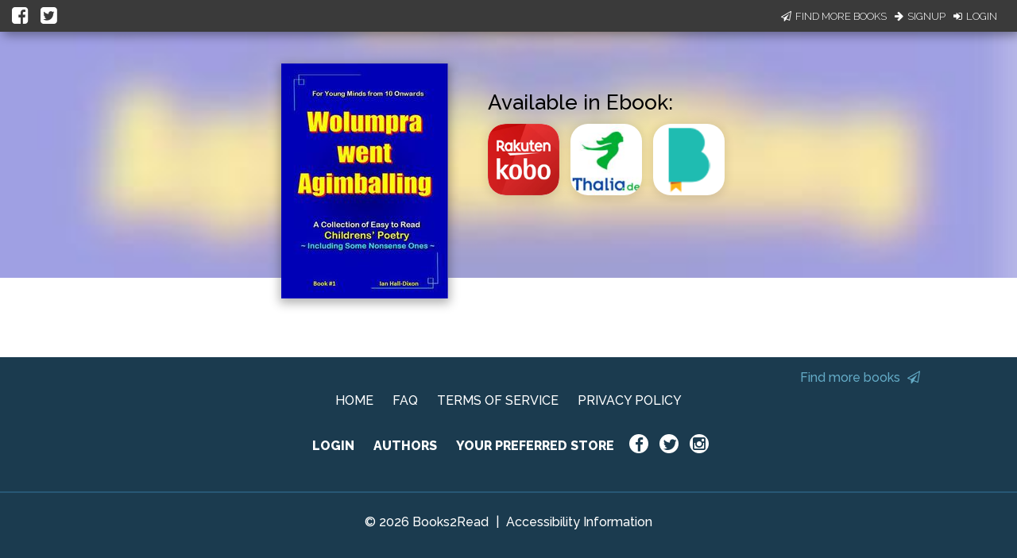

--- FILE ---
content_type: application/javascript
request_url: https://books2read.com/links/get-reader-context/?nocache=1769210219358&_=1769210219264
body_size: -150
content:
var urlKey="4D6WBe", readOnly=false, readerOwnsUbl="False", storePreference=null, doNotPrompt=false;